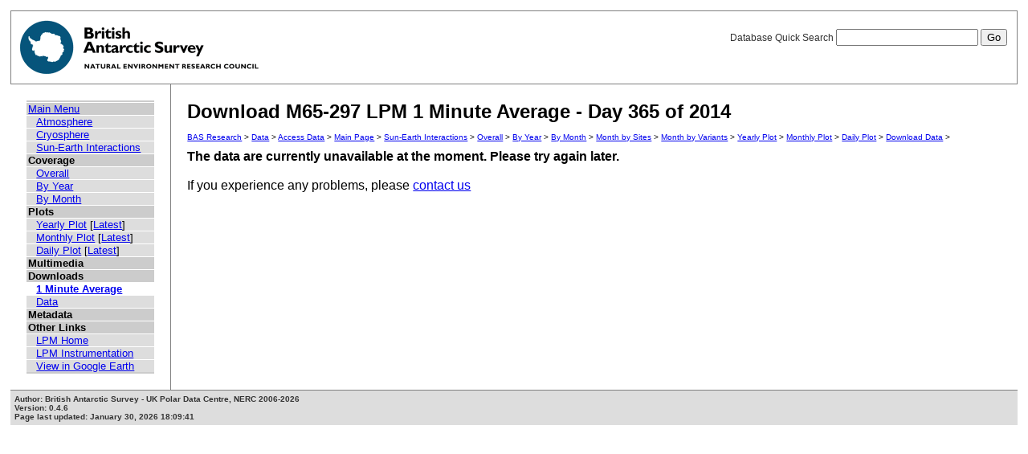

--- FILE ---
content_type: text/html; charset=UTF-8
request_url: https://psddb.nerc-bas.ac.uk/data/access/download.php?bc=1,4,7,8,9&class=47&day=365&graph=1&menu=1&month=12&site=M65-297&type=LPM&year=2014&v=average&r=1
body_size: 6620
content:
<html lang="en">
<head>
   <title>Download M65-297 LPM 1 Minute Average - Day 365 of 2014</title>
   <link href="/css/main.css" rel="stylesheet" type="text/css" title="Wireframe">
<script src="/js/select.js"></script>
</head>
<body>
<div id="container">
   <div id="rightnav">
       <form action='results.php' method='GET'>
       <label>Database Quick Search
       <input type='text' name='searchterm'>
       <input type='hidden' name='bc' value='1,4,7,8,9'>
       <input type='hidden' name='class' value='47'>
       <input type='hidden' name='day' value='365'>
       <input type='hidden' name='graph' value='1'>
       <input type='hidden' name='menu' value='1'>
       <input type='hidden' name='month' value='12'>
       <input type='hidden' name='site' value='M65-297'>
       <input type='hidden' name='type' value='LPM'>
       <input type='hidden' name='year' value='2014'>
       <input type='hidden' name='v' value='average'>
       <input type='hidden' name='r' value='1'>
       <input type='hidden' name='page' value=1>
       <input value='Go' type='submit'>
       </label>
       </form>
   </div>
   <img src='/images/baslogo.gif' alt="British Antarctic Survey" title="British Antarctic Survey">
</div>
<div id="wrapper">
<table cellspacing=0><tr valign='top'><td id='leftnav'>
<div id="nav-content">
<ul class="menu" id="nav-content-level0">
  <li><a href=/data/access/index.php>Main Menu</a></li>
</ul>
<ul class="menu" id="nav-content-level1">
  <li><a href='/data/access/main.php?menu=4'>Atmosphere</a></li>
  <li><a href='/data/access/main.php?menu=2'>Cryosphere</a></li>
  <li><a href='/data/access/main.php?menu=1'>Sun-Earth Interactions</a></li>
</ul>
<ul class="menu" id="nav-content-level0">
  <li><b>Coverage</b></li>
</ul>
<ul class="menu" id="nav-content-level1">
  <li><a href='/data/access/coverage.php?class=47&menu=1'>Overall</a></li>
  <li><a href='/data/access/coverage.php?class=47&menu=1&year=2014&bc=1'>By Year</a></li>
  <li><a href='/data/access/coverage.php?class=47&menu=1&year=2014&bc=1,4&month=12'>By Month</a></li>
</ul>
<ul class="menu" id="nav-content-level0">
  <li><b>Plots</b></li>
</ul>
<ul class="menu" id="nav-content-level1">
  <li><a href='/data/access/yearplots.php?bc=1,4,7,8,9&class=47&graph=1&menu=1&site=M65-297&type=LPM&year=2014'>Yearly Plot</a> [<a href='/data/access/latest.php?bc=1,4,7,8,9&class=47&graph=1&menu=1&site=M65-297&type=LPM&plot=Year'>Latest</a>]</li>
</ul>
<ul class="menu" id="nav-content-level1">
  <li><a href='/data/access/monthplots.php?bc=1,4,7,8,9&class=47&graph=1&menu=1&month=12&site=M65-297&type=LPM&year=2014'>Monthly Plot</a> [<a href='/data/access/latest.php?bc=1,4,7,8,9&class=47&graph=1&menu=1&site=M65-297&type=LPM&plot=Month'>Latest</a>]</li>
</ul>
<ul class="menu" id="nav-content-level1">
  <li><a href='/data/access/plots.php?bc=1,4,7,8,9&class=47&day=365&graph=1&menu=1&month=12&site=M65-297&type=LPM&year=2014'>Daily Plot</a> [<a href='/data/access/latest.php?bc=1,4,7,8,9&class=47&graph=1&menu=1&site=M65-297&type=LPM&plot=Day'>Latest</a>]</li>
</ul>
<ul class="menu" id="nav-content-level1">
</ul>
<ul class="menu" id="nav-content-level0">
  <li><b>Multimedia</b></li>
</ul>
<ul class="menu" id="nav-content-level1">
</ul>
<ul class="menu" id="nav-content-level0">
  <li><b>Downloads</b></li>
</ul>
<ul class="menu" id="nav-content-level1">
  <li class="currentItem"><a href='/data/access/download.php?bc=1,4,7,8,9&class=47&day=365&graph=1&menu=1&month=12&r=1&site=M65-297&type=LPM&v=average&year=2014'>1 Minute Average</a></li>
  <li><a href='/data/access/download.php?bc=1,4,7,8,9&class=47&day=365&graph=1&menu=1&month=12&site=M65-297&type=LPM&year=2014'>Data</a></li>
</ul>
<ul class="menu" id="nav-content-level0">
  <li><b>Metadata</b></li>
</ul>
<ul class="menu" id="nav-content-level0">
  <li><b>Other Links</b></li>
</ul>
<ul class="menu" id="nav-content-level1">
  <li><a href='http://www.antarctica.ac.uk/bas_research/our_research/az/lpm/index.php' target='_blank'>LPM Home</a></li>
  <li><a href='http://www.antarctica.ac.uk/bas_research/instruments/lpm.php' target='_blank'>LPM Instrumentation</a></li>
  <li><a href='http://psdweb.nerc-bas.ac.uk/lpm/web/LPM.kmz' target='_blank'>View in Google Earth</a></li>
</ul>
   </div>
</td><td id='content'>
   <h2>Download M65-297 LPM 1 Minute Average - Day 365 of 2014</h2>
   <p class="breadcrumb">
<a href="http://www.antarctica.ac.uk/bas_research/index.php">BAS Research</a> &gt;
<a href="http://www.antarctica.ac.uk/bas_research/data/index.php">Data</a> &gt;
<a href=/data/access/index.php>Access Data</a> &gt;
<a href="index.php">Main Page</a> &gt;
<a href="/data/access/main.php?class=47&menu=1">Sun-Earth Interactions</a> &gt;
<a href="/data/access/coverage.php?menu=1&class=47&bc=1">Overall</a> &gt;
<a href="/data/access/coverage.php?menu=1&class=47&bc=1,4&year=2014">By Year</a> &gt;
<a href="/data/access/coverage.php?menu=1&class=47&bc=1,4,7&year=2014&month=12">By Month</a> &gt;
<a href="/data/access/coverage.php?menu=1&class=47&bc=1,4,7,8&year=2014&month=12&type=LPM">Month by Sites</a> &gt;
<a href="/data/access/coverage.php?menu=1&class=47&bc=1,4,7,8,9&year=2014&month=12&type=LPM&site=M65-297">Month by Variants</a> &gt;
<a href="/data/access/yearplots.php?bc=1,4,7,8,9&class=47&graph=1&menu=1&site=M65-297&type=LPM&year=2014">Yearly Plot</a> &gt;
<a href="/data/access/monthplots.php?bc=1,4,7,8,9&class=47&graph=1&menu=1&month=12&site=M65-297&type=LPM&year=2014">Monthly Plot</a> &gt;
<a href="/data/access/plots.php?bc=1,4,7,8,9&class=47&day=365&graph=1&menu=1&month=12&site=M65-297&type=LPM&year=2014">Daily Plot</a> &gt;
<a href='/data/access/download.php?bc=1,4,7,8,9&class=47&day=365&graph=1&menu=1&month=12&r=1&site=M65-297&type=LPM&v=average&year=2014'>Download Data</a> &gt;
</p>
<b>The data are currently unavailable at the moment. Please try again later.</b><br/><br/>
If you experience any problems, please <a href='mailto:psdadmin@bas.ac.uk'>contact us</a><br/>
</td></tr></table>
</div>
<div id="footer">
   Author: British Antarctic Survey - UK Polar Data Centre, NERC 2006-2026<br>
   Version: 0.4.6<br>
   Page last updated: January 30, 2026 18:09:41
</div>
<script>
  (function(i,s,o,g,r,a,m){i['GoogleAnalyticsObject']=r;i[r]=i[r]||function(){
  (i[r].q=i[r].q||[]).push(arguments)},i[r].l=1*new Date();a=s.createElement(o),
  m=s.getElementsByTagName(o)[0];a.async=1;a.src=g;m.parentNode.insertBefore(a,m)
  })(window,document,'script','https://www.google-analytics.com/analytics.js','ga');
  
  ga('create', 'UA-64130716-13', 'auto', {
    anonymizeIp: true
  });
  ga('send', 'pageview');
</script>
</body>
</html>


--- FILE ---
content_type: application/javascript
request_url: https://psddb.nerc-bas.ac.uk/js/select.js
body_size: 1007
content:
// Function to change a given form's checkboxes to the given state
function change_form_cb_state(formname, state)
{
   /* N.B.: Unfortunately, getting an array of a form's input controls gives you all the form's input types, not just checkboxes */

   /* Get the array of this form's inputs */
   var inputs = document.getElementById(formname).getElementsByTagName("input");

   /*Cycle through each of this form's input controls & if it's a checkbox, then change its checked status to the given state */
   for(var i = 0; i < inputs.length; i++)
   {
      if(inputs[i].type == "checkbox") { inputs[i].checked = state; }
   }

   if (document.getElementById('download')) { enableButton(); }
}

function beginDownload()
{
   var button      = document.getElementById('download');
   button.value    = 'Preparing download. . .';
   button.disabled = true;
}

function enableButton()
{
   document.getElementById('download').disabled = false;
   document.getElementById('download').value    = 'Download';
}  
